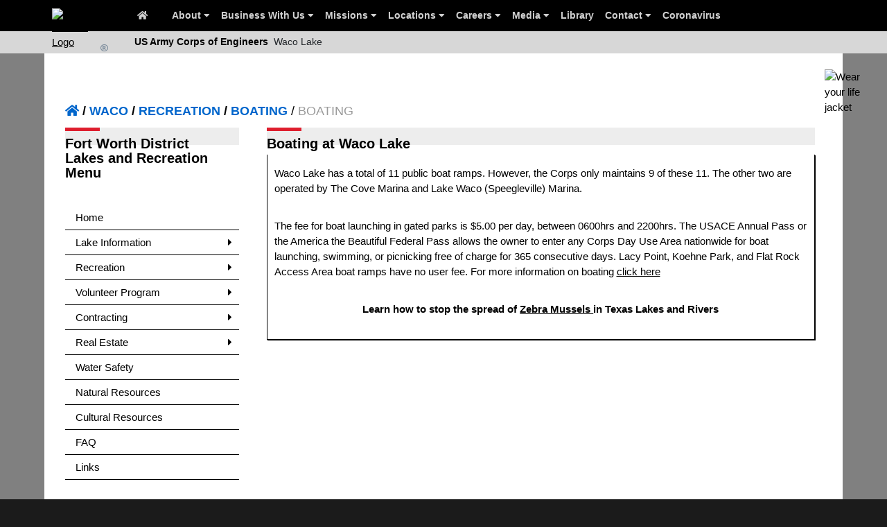

--- FILE ---
content_type: text/html
request_url: https://www.swf-wc.usace.army.mil/waco/Recreation/Boating/
body_size: 12875
content:
<!DOCTYPE html>
<html lang="en">
 <head>
  <meta content="text/html; charset=utf-8" http-equiv="Content-Type"/>
  <title>
   Boating
  </title>
  <meta content="Corps of Engineers, Fort Worth District, USACE Fort Worth, Corps, Engineer, Dam, Lake, Water Safety, Texas, Aquilla, Bardwell, Belton, Benbrook, Canyon, Grapevine, Hords Creek, Lavon, Lewisville, Navarro Mills, Proctor, Sam Rayburn, OC Fisher, Somerville, Stillhouse, Town Bluff, Waco, Whitney, Lake O the Pines, Wright Patman, Wrightpatman, Granger, Georgetown, Joe Pool, Ray Roberts, Elm Fork, Jim Chapman" name="Keywords"/>
  <meta content="U.S. Army Corps of Engineers - Boating at Waco Lake " name="Description"/>
  <meta content="USACE Fort Worth District" name="Author"/>
  <link href="/favicon.ico" rel="shortcut icon" type="image/x-icon"/>
  <meta content="width=device-width, initial-scale=1.0" name="viewport"/>
  <meta content="IE=11" http-equiv="X-UA-Compatible"/>
  <link href="/images/logos/usace.png" rel="apple-touch-icon" sizes="192x144"/>
  <link href="/images/logos/usace.png" rel="icon" sizes="192x144"/>
  <link href="/css/lakepage.css" rel="stylesheet"/>
 </head>
 <body>
  <div id="page-container">
   <!DOCTYPE html>
<html lang="en">
<link href="https://cdnjs.cloudflare.com/ajax/libs/font-awesome/5.15.3/css/all.min.css" rel="stylesheet">
<link rel="stylesheet" href="/css/afpims.header.css?_=6">
<div id="skip-link-holder"><a id="skip-link" href="#breadcrumbs">Skip to main content
        (Press Enter).</a></div>
<div id="header">
    <div id="headerFloat" class="sticky">
        <div class="main-bar">
            <div class="header-float">
                <a class="site-logo" href="https://www.swf.usace.army.mil/">
                    <img alt="USACE Logo" src="/images/logos/usace-logo-color.svg" />
                </a>
                <div class="reg"><i class="far fa-registered"></i></div>
                <div id="desktop-menu" style="height: 43px;">
                    <ul class="top-level-menu" style="margin: 0; margin-left: 115px; ">
                        <li><a href="/"><i class="fa fa-home"></i></a>
                        </li>
                        <li><a href="https://www.swf.usace.army.mil/About/">About <i class="fas fa-caret-down"></i></a>
                            <ul class="second-level-menu">
                                <li><a href="http://www.swf.usace.army.mil/About/Mission-and-Vision/">Mission and
                                        Vision</a></li>
                                <li><a href="http://www.swf.usace.army.mil/About/Lakes-and-Recreation-Information/">Lakes
                                        and Recreation Information<i class="fas fa-caret-right"></i></a>
                                    <ul class="third-level-menu">
                                        <li><a
                                                href="http://www.swf.usace.army.mil/About/Lakes-and-Recreation-Information/Master-Plan-Updates/">
                                                Master Plan Updates</a></li>
                                        <li><a
                                                href="http://www.swf.usace.army.mil/About/Lakes-and-Recreation-Information/Shoreline-Management-Plan/">
                                                Shoreline Management Plan</a></li>
                                    </ul>
                                </li>
                                <li><a href="http://www.swf.usace.army.mil/About/Leadership/">Leadership</a>
                                </li>
                                <li><a href="http://www.swf.usace.army.mil/About/History/">History </a>
                                </li>
                                <li><a href="http://www.swf.usace.army.mil/About/116th-Congressional-Boundaries/">116th
                                        Congressional Boundaries</a></li>
                                <li><a href="http://www.swf.usace.army.mil/About/Civil-and-Military-Boundaries/">Civil
                                        and Military Boundaries</a></li>
                                <li><a href="http://www.swf.usace.army.mil/About/Organization/">Organization<i
                                            class="fas fa-caret-right"></i></a>
                                    <ul class="third-level-menu">
                                        <li><a
                                                href="http://www.swf.usace.army.mil/About/Organization/Safety-and-Occupational-Health/">
                                                Safety and Occupational Health</a></li>
                                        <li><a href="http://www.swf.usace.army.mil/About/Organization/PPMD/">
                                                PPMD</a></li>
                                        <li><a
                                                href="http://www.swf.usace.army.mil/About/Organization/Engineering-and-Construction/">
                                                Engineering and Construction</a></li>
                                    </ul>
                                </li>

                            </ul>
                        </li>
                        <li><a href="http://www.swf.usace.army.mil/Business-With-Us/Office-of-Small-Business-Programs/">Business
                                With Us <i class="fas fa-caret-down"></i></a>
                            <ul class="second-level-menu">
                                <li><a
                                        href="http://www.swf.usace.army.mil/Business-With-Us/Contracting/">Contracting</a>
                                </li>
                                <li><a
                                        href="http://www.swf.usace.army.mil/Business-With-Us/Office-of-Small-Business-Programs/">Office
                                        of Small Business Programs</a></li>
                                <li><a
                                        href="http://www.swf.usace.army.mil/Business-With-Us/Construction-Quality-Management-Training/">Construction
                                        Quality Management Training</a></li>
                            </ul>
                        </li>
                        <li><a href="http://www.swf.usace.army.mil/Missions/">
                                Missions <i class="fas fa-caret-down"></i></a>
                            <ul class="second-level-menu">
                                <li><a href="http://www.swf.usace.army.mil/Missions/Civil-Works/">Civil Works <i
                                            class="fas fa-caret-right"></i></a>
                                    <ul class="third-level-menu">
                                        <li><a href="http://www.swf.usace.army.mil/Missions/Civil-Works/Aquilla/">
                                                Aquilla</a></li>
                                        <li><a
                                                href="http://www.swf.usace.army.mil/Missions/Civil-Works/Continuing-Authorities-Program/">Continuing
                                                Authorities Program</a></li>
                                        <li><a
                                                href="http://www.swf.usace.army.mil/Missions/Civil-Works/Dallas-Floodway/">Dallas
                                                Floodway</a></li>
                                        <li><a
                                                href="http://www.swf.usace.army.mil/Missions/Civil-Works/Dallas-Floodway-Extension/">Dallas
                                                Floodway Extension</a></li>
                                        <li><a href="http://www.swf.usace.army.mil/Missions/Civil-Works/Mitchell-Lake/">Mitchell
                                                Lake</a></li>
                                        <li><a href="http://www.swf.usace.army.mil/Missions/Civil-Works/PPA/">PPA</a>
                                        </li>
                                        <li><a
                                                href="http://www.swf.usace.army.mil/Missions/Civil-Works/San-Antonio-Mission-Reach-Project/">San
                                                Antonio Mission Reach Project</a></li>
                                        <li><a
                                                href="http://www.swf.usace.army.mil/Missions/Civil-Works/Trinity-River-Central-City/">Trinity
                                                River Central City</a></li>
                                        <li><a
                                                href="http://www.swf.usace.army.mil/Missions/Civil-Works/Veterans-Affairs/">Veterans
                                                Affairs</a></li>
                                        <li><a
                                                href="http://www.swf.usace.army.mil/Missions/Civil-Works/Westside-Creeks/">Westside
                                                Creeks</a></li>
                                        <li><a
                                                href="http://www.swf.usace.army.mil/Missions/Civil-Works/Wharton/">Wharton</a>
                                        </li>
                                        <li><a href="http://www.swf.usace.army.mil/Missions/Civil-Works/Wright-Patman/">Wright
                                                Patman</a></li>
                                    </ul>
                                </li>
                                <li><a href="http://www.swf.usace.army.mil/Missions/Emergency-Management/">Emergency
                                        Management</a>
                                </li>
                                <li><a href="http://www.swf.usace.army.mil/Missions/Energy-Sustainment/">Energy
                                        Sustainment</a>
                                </li>
                                <li><a href="http://www.swf.usace.army.mil/Missions/Military-Programs/">Military
                                        Programs</a>
                                </li>
                                <li><a href="http://www.swf.usace.army.mil/Missions/Regulatory/">Regulatory <i
                                            class="fas fa-caret-right"></i></a>
                                    <ul class="third-level-menu">
                                        <li><a href="http://www.swf.usace.army.mil/Missions/Regulatory/Permitting/">
                                                Permitting</a></li>
                                    </ul>
                                </li>
                                <li><a href="http://www.swf.usace.army.mil/Missions/Antiterrorism-Community-Awareness/">Antiterrorism
                                        Community Awareness<i class="fas fa-caret-right"></i></a>
                                    <ul class="third-level-menu">
                                        <li><a
                                                href="http://www.swf.usace.army.mil/Missions/Antiterrorism-Community-Awareness/AT-OPSEC-for-Contractors/">
                                                AT/OPSEC for Contractors</a></li>
                                    </ul>
                                </li>
                                <li><a href="http://www.swf.usace.army.mil/Missions/Environmental/">Environmental
                                        Community Awareness<i class="fas fa-caret-right"></i></a>
                                    <ul class="third-level-menu">
                                        <li><a
                                                href="http://www.swf.usace.army.mil/Missions/Environmental/Formerly-Used-Defense-Sites/">
                                                Formerly Used Defense Sites</a></li>
                                        <li><a
                                                href="http://www.swf.usace.army.mil/Missions/Environmental/Invasive-Species-Management/">
                                                Invasive Species Management</a></li>
                                        <li><a
                                                href="http://www.swf.usace.army.mil/Missions/Environmental/Support-for-Others/">
                                                Support for Others</a></li>
                                    </ul>
                                </li>
                                <li><a href="http://www.swf.usace.army.mil/Missions/Section-408/">Section 408
                                        <i class="fas fa-caret-right"></i></a>
                            </ul>
                        </li>
                        <li><a href="https://www.swf.usace.army.mil/Locations/">
                                Locations <i class="fas fa-caret-down"></i></a>
                            <ul class="second-level-menu">
                                <li><a href="http://www.usace.army.mil/Locations.aspx">USACE Locations
                                    </a></li>
                            </ul>
                        </li>
                        <li><a href="http://www.swf.usace.army.mil/Careers/">
                                Careers <i class="fas fa-caret-down"></i></a>
                            <ul class="second-level-menu">
                                <li><a href="http://www.swf.usace.army.mil/Careers/Benefits/">Benefits
                                    </a></li>
                                <li><a href="http://www.swf.usace.army.mil/Careers/Career-Fields/">Career Fields
                                    </a></li>
                                <li><a
                                        href="https://www.opm.gov/policy-data-oversight/hiring-information/students-recent-graduates/#url=Overview">Student
                                        Opportunities
                                    </a></li>
                                <li><a href="http://www.swf.usace.army.mil/Careers/Who-We-Are/">Who We Are
                                    </a></li>
                            </ul>
                        </li>
                        <li><a href="http://www.swf.usace.army.mil/Media/">
                                Media <i class="fas fa-caret-down"></i></a>
                            <ul class="second-level-menu">
                                <li><a href="http://www.swf.usace.army.mil/Media/News-Stories/">News Stories</a></li>
                                <li><a href="http://www.swf.usace.army.mil/Media/News-Releases/">News Releases</a></li>
                                <li><a href="http://www.swf.usace.army.mil/Media/Fact-Sheets/">Fact Sheets</a></li>
                                <li><a href="http://www.swf.usace.army.mil/Media/Videos/">Videos</a></li>
                                <li><a href="http://www.swf.usace.army.mil/Media/Images/">Images</a></li>
                                <li><a href="http://www.swf.usace.army.mil/Media/Public-Notices/">Public Notices</a>
                                </li>
                                <li><a href="http://www.swd.usace.army.mil/Media/PacesetterMagazine.aspx">Pacesetter
                                        Magazine</a></li>
                            </ul>
                        </li>
                        <li><a href="http://www.swf.usace.army.mil/Library/">
                                Library </a>
                        </li>
                        <li><a href="http://www.swf.usace.army.mil/Contact/">
                                Contact <i class="fas fa-caret-down"></i></a>
                            <ul class="second-level-menu">
                                <li><a href="http://www.usace.army.mil/Contact/OfficeLocator.aspx">USACE Office
                                        Locator</a></li>
                            </ul>
                        </li>
                        <li><a href="http://www.swf.usace.army.mil/Coronavirus/">
                                Coronavirus </a>
                        </li>
                    </ul>
                </div>
                <span class="burger-bar" id="burgerBtn" onclick="openNav()"><i class="fas fa-bars"></i></span>
            </div>
            <div id="mobileNav" class="overlay">
                <!-- <a href="javascript:void(0)" class="closebtn" onclick="closeNav()"><i class="fas fa-times"></i></a> -->
                <div id="mobileNavContent" class="overlay-content">
                    <div class="home">
                        <a href="/"><i class="fa fa-home"></i><i
                                style="margin-left: 15px; font-size: 1.5em;">Home</i></a>
                        <a href="javascript:void(0)" alt="Close mobile menu" title="Close Mobile Menu" class="closebtn"
                            style="position: inherit; margin: auto; margin-right: 5px;" onclick="closeNav()"><i
                                class="fas fa-times"></i></a>
                    </div>
                    <hr />
                    <div title="Click to Expand" class="collapsible-mobile">
                        About
                    </div>
                    <div class="content-mobile content-hide">
                        <a href="http://www.swf.usace.army.mil/About/Mission-and-Vision/">Mission and Vision</a>
                        <a href="http://www.swf.usace.army.mil/About/Lakes-and-Recreation-Information/">Lakes &
                            Recreation Info</a>
                        <a href="http://www.swf.usace.army.mil/About/Leadership/">Leadership</a>
                        <a href="http://www.swf.usace.army.mil/About/History/">History </a>
                        <a href="http://www.swf.usace.army.mil/About/116th-Congressional-Boundaries/">116th
                            Congressional Boundaries</a>
                        <a href="http://www.swf.usace.army.mil/About/Civil-and-Military-Boundaries/">Civil
                            and Military Boundaries</a>
                        <a href="http://www.swf.usace.army.mil/About/Organization/">Organization</a>

                    </div>
                    <div title="Click to Expand" class="collapsible-mobile">
                        Business With Us
                    </div>
                    <div class="content-mobile content-hide">

                        <a href="http://www.swf.usace.army.mil/Business-With-Us/Contracting/">Contracting</a>
                        <a href="http://www.swf.usace.army.mil/Business-With-Us/Office-of-Small-Business-Programs/">Office
                            of Small Business Programs</a></li>
                        <a
                            href="http://www.swf.usace.army.mil/Business-With-Us/Construction-Quality-Management-Training/">Construction
                            Quality Management Training</a></li>
                    </div>
                    <div title="Click to Expand" class="collapsible-mobile">
                        Missions
                    </div>
                    <div class="content-mobile content-hide">
                        <a href="http://www.swf.usace.army.mil/Missions/Civil-Works/">Civil Works</a>
                        <a href="http://www.swf.usace.army.mil/Missions/Emergency-Management/">Emergency
                            Management</a>
                        <a href="http://www.swf.usace.army.mil/Missions/Energy-Sustainment/">Energy
                            Sustainment</a>
                        <a href="http://www.swf.usace.army.mil/Missions/Military-Programs/">Military
                            Programs</a>
                        <a href="http://www.swf.usace.army.mil/Missions/Regulatory/">Regulatory </a>
                        <a href="http://www.swf.usace.army.mil/Missions/Antiterrorism-Community-Awareness/">Antiterrorism
                            Community Awareness</a>
                        <a href="http://www.swf.usace.army.mil/Missions/Environmental/">Environmental
                            Community Awareness</a>
                        <a href="http://www.swf.usace.army.mil/Missions/Section-408/">Section 408
                        </a>

                    </div>
                    <div title="Click to Expand" class="collapsible-mobile">
                        Locations
                    </div>
                    <div class="content-mobile content-hide">
                        <a href="http://www.usace.army.mil/Locations.aspx">USACE Locations
                        </a>

                    </div>
                    <div title="Click to Expand" class="collapsible-mobile">
                        Careers
                    </div>
                    <div class="content-mobile content-hide">
                        <a href="http://www.swf.usace.army.mil/Careers/Benefits/">Benefits
                        </a>
                        <a href="http://www.swf.usace.army.mil/Careers/Career-Fields/">Career Fields
                        </a>
                        <a
                            href="https://www.opm.gov/policy-data-oversight/hiring-information/students-recent-graduates/#url=Overview">Student
                            Opportunities
                        </a>
                        <a href="http://www.swf.usace.army.mil/Careers/Who-We-Are/">Who We Are
                        </a>
                    </div>
                    <div title="Click to Expand" class="collapsible-mobile">
                        Media
                    </div>
                    <div class="content-mobile content-hide">
                        <a href="http://www.swf.usace.army.mil/Media/News-Stories/">News Stories</a>
                        <a href="http://www.swf.usace.army.mil/Media/News-Releases/">News Releases</a>
                        <a href="http://www.swf.usace.army.mil/Media/Fact-Sheets/">Fact Sheets</a>
                        <a href="http://www.swf.usace.army.mil/Media/Videos/">Videos</a>
                        <a href="http://www.swf.usace.army.mil/Media/Images/">Images</a>
                        <a href="http://www.swf.usace.army.mil/Media/Public-Notices/">Public Notices</a>

                        <a href="http://www.swd.usace.army.mil/Media/PacesetterMagazine.aspx">Pacesetter
                            Magazine</a>
                    </div>
                    <div title="Click to Expand" class="collapsible-mobile">
                        Other Links
                    </div>
                    <div class="content-mobile content-hide">
                        <a href="http://www.swf.usace.army.mil/Library/">
                            Library </a>
                        <a href="http://www.swf.usace.army.mil/Contact/">
                            Contact</a>
                        <a href="http://www.swf.usace.army.mil/Coronavirus/">
                            Coronavirus </a>
                    </div>
                </div>
            </div>
        </div>

        <div class="site-title">
            <div class="header-float">
                <div class="sub-header">
                    <div class="site-name">US Army Corps of Engineers</div>
                    <div class="site-area" data-lake="header-sub">
                    </div>
                </div>
            </div>
        </div>
    </div>
</div>
<script>
    function setSubHeader() {
        let loc = window.location.pathname;
        let dirs = loc.substring(0, loc.lastIndexOf('/')).split("/")
        let sub_header_text = document.title
        let title_map = {
            "aquilla": "Aquilla Lake",
            "bardwell": "Bardwell Lake",
            'belton': "Belton Lake",
            'benbrook': "Benbrook Lake",
            'canyon': "Canyon Lake",
            'cooper': "Jim Chapman Lake / Cooper Dam",
            'georgetown': "Georgetown Lake",
            'granger': "Granger Lake",
            'grapevine': "Grapevine Lake",
            'hords': "Hords Creek Lake",
            'joepool': "Joe Pool Lake",
            'lakeopines': "Lake O' The Pines Lake",
            'lavon': "Lavon Lake",
            "lewisville": "Lewisville Lake",
            "navarro": "Navarro Mills Lake",
            "proctor": "Proctor Lake",
            "rayroberts": "Ray Roberts Lake",
            "samray": "Sam Rayburn Lake",
            "somerville": "Somerville Lake",
            "stillhouse": "Stillhouse Lake",
            "townbluff": "Town Bluff Dam / B.A. Steinhagen Lake",
            "waco": "Waco Lake",
            "whitney": "Whitney Lake",
            "wrightpatman": "Wright Patman Lake"
        }
        console.log(Object.keys(title_map).length)
        // If the lake/project does not exist above, leave the sub header text blank
        sub_header_text = title_map[dirs[1]] ? title_map[dirs[1]] : ""
        // Setup the header subheading based on the current page title
        document.querySelector('[data-lake="header-sub"]').innerText = title_map[dirs[1]]
    }
    setSubHeader()
</script>
<!-- <script defer>
        // If a jump target does not exist, set the first item of the sidebar (if it exists) to the jump target
            if (!document.querySelector("skip-target")) {
                let menu_item_0 = document.querySelector('.sidebar-container')
                if (menu_item_0) menu_item_0.id = "skip-target"
            }

    </script> -->
<script>
    // window.addEventListener("scroll", function (event) { stickyHeader(); })
    // function stickyHeader() {
    //     var header = document.getElementById("headerFloat");
    //     var sticky = header.offsetTop;
    //     if (window.pageYOffset > sticky) {
    //         header.classList.add("sticky");
    //     } else {
    //         header.classList.remove("sticky");
    //     }
    // }
    var coll_mob = document.getElementsByClassName("collapsible-mobile");
    for (let col_m_idx = 0; col_m_idx < coll_mob.length; col_m_idx++) {
        coll_mob[col_m_idx].addEventListener("click", function () {
            if (this.classList.contains("active")) {
                this.classList.remove("active");
                this.nextElementSibling.classList.add("content-hide")
            } else {
                this.classList.add("active")
                this.nextElementSibling.classList.remove("content-hide")
            }
        });
    }

    // Mobile Burger Bar
    function openNav() {
        var mobileNav = document.getElementById("mobileNav");
        mobileNav.style.width = "100%";
        mobileNav.style.height = "100%";
        var child = document.getElementById("mobileNavContent");
        mobileNav.style.right = child.clientWidth - child.offsetWidth + "px";
        var open = document.getElementById("burgerBtn");
        open.style.display = "none";
        var child = document.getElementById("overlay-content");
    }

    function closeNav() {
        var myNav = document.getElementById("mobileNav");
        myNav.style.width = "0%";
        myNav.style.height = "0%";
        var open = document.getElementById("burgerBtn");
        open.style.display = "unset";
        // var open = document.getElementById("burgerBtn");
        // open.style.display = "inline-block";
    }
</script>
<script defer>
    // Setup the page's collapses
    let coll_legend = document.getElementsByClassName("collapsible-legend");
    for (var i = 0; i < coll_legend.length; i++) {
        coll_legend[i].addEventListener("click", function () {
            this.classList.toggle("active");
            let content = this.nextElementSibling;
            let arrow = document.getElementById("arrow");
            if (content.style.display === "block") {
                content.style.display = "none";
                arrow.className = "sub-arrow-down";
            } else {
                content.style.display = "block";
                arrow.className = "sub-arrow-up";
            }
        });
    }
</script>

</html>
   <div class="page-wrap">
    <div class="container-fluid">
     <!DOCTYPE html>
<html>
    <link rel="stylesheet" href="/css/breadcrumbs.css">
<div id="breadcrumbs">
</div>
<script>
    function buildBreadcrumbs(url) {
        let breadcrumbs = document.getElementById("breadcrumbs")
        // Let the dev know they have not included the
        if (!breadcrumbs) {
            console.error("Cannot find id=\"breadcrumbs\", you must add <div id=\"breadcrumbs\"></div> to the document before importing the breadcrumbs script")
            return
        }
        // Default the location to the current URL
        var loc = window.location.pathname;
        // Override the location, check if the user included the domain/protocol
        if (url && !url.includes("://")) loc = url
        // Otherwise assume just a path was given
        else if (url) loc = url.split("/").splice(3).join("/")
        // Break the path into respective directories
        var dirs = loc.substring(0, loc.lastIndexOf('/')).split("/")
        let _url = "/"
        
        // No crumbs on the home page, make a home btn for every other page
        breadcrumbs.innerHTML = ""
        console.log(dirs, dirs.length)
        if (!dirs[0] && dirs.length == 1) return
        let home_crumb = '<a href="/" class="breadcrumb-link"><i class="fa fa-home"></i></a>'
        let bc_str = home_crumb
        breadcrumbs.innerHTML = home_crumb
        // Build URLs for each crumb and add to the DOM
        let skip_root = false
        if (dirs.length == 2) skip_root = true
        for (let d = 0; d < dirs.length; d++) {
            if (d==1 && skip_root) continue
            if (!dirs[d]) continue
            let crumb = dirs[d].toUpperCase()
            if (d < dirs.length) {
                _url += dirs[d] + "/"
                // Make links for the breadcrumbs
                home_crumb += `<a href=${_url} class="breadcrumb-link">${crumb.replace("%20", " ")}</a>`
            }
        }
         // The final crumb is the current page, no link
        home_crumb += `<span class="breadcrumb-current">${document.title.toUpperCase()}</span>`
        breadcrumbs.innerHTML = home_crumb
    }
    // or run - to use current URL on page
    buildBreadcrumbs()
</script>
</html>
     <div class="page-content">
      <!DOCTYPE html>
<html lang="en">
    <link rel="stylesheet" href="/css/afpims.sidebar.css?_=2">
    <body>
        <div id="leftPane" class="col-md-3 backend-cp-fixed">
            <div class="box-usace">
                <h2 class="box-header-striped">
                    <span class="title">Fort Worth District<br>Lakes and Recreation Menu</span>
                    <span class="rss"></span>
                </h2>
                <div id="ContentPane" class="box-content">
                    <div>
                        <div>
                            <div class="ac-jump-menu-wrapper ac-hide ac-show-mobile-only">
                                <div class="ac-jump-menu-success alert alert-success">
                                    <i class="fas fa-spinner fa-spin"></i>Redirecting...
                                </div>
                                <select class="ac-jump-menu" id="mobilejumpmenu">
                                    <option data-new-window="False" value="">Select...</option>
                                    <option data-new-window="False" value="/waco" class="ac-main-menu">
                                        Home</option>
                                    <option data-new-window="False" value="/waco/Information/" class="ac-main-menu">
                                        Lake Information</option>
                                    <option data-new-window="False" value="/waco/Information/Parkclose.shtml"
                                        class="ac-sbm1">
                                        - Park Closures</option>
                                    <option data-new-window="False" value="/waco/Information/History.shtml"
                                        class="ac-sbm1">
                                        - History</option>
                                    <option data-new-window="False" value="/waco/Information/Maps.shtml"
                                        class="ac-sbm1">
                                        - Maps</option>
                                    <option data-new-window="False" value="/waco/Information/Directions.shtml"
                                        class="ac-sbm1">
                                        - Directions</option>

                                    <option data-new-window="False" value="/waco/Recreation/" class="ac-main-menu">
                                        Recreation</option>
                                    <option data-new-window="False" value="/waco/Recreation/Parks" class="ac-sbm1">
                                        - Parks</option>
                                    <option data-new-window="False" value="/waco/Recreation/Parks/Corpsparks.shtml"
                                        class="ac-sbm2">
                                        -- Corps of Engineers Parks</option>
                                    <option data-new-window="False" value="/waco/Recreation/Parks/Leaseparks.shtml"
                                        class="ac-sbm2">
                                        -- Leased Parks</option>

                                    <option data-new-window="False" value="/waco/Recreation/Camping" class="ac-sbm1">
                                        - Camping</option>
                                    <option data-new-window="False" value="/waco/Recreation/Camping/Groupcamp.shtml"
                                        class="ac-sbm2">
                                        -- Group Camping Areas</option>
                                    <option data-new-window="False" value="/waco/Recreation/Camping/Devareas.shtml"
                                        class="ac-sbm2">
                                        -- Developed Areas</option>
                                    <option data-new-window="False" value="/waco/Recreation/Camping/Undevareas.shtml"
                                        class="ac-sbm2">
                                        -- Undeveloped Areas</option>

                                    <option data-new-window="False" value="/waco/Recreation/Trails" class="ac-sbm1">
                                        - Trails</option>
                                    <option data-new-window="False" value="/waco/Recreation/Trails/Bike.shtml" class="ac-sbm2">
                                        - Bike</option>
                                    <option data-new-window="False" value="/waco/Recreation/Trails/Hike.shtml" class="ac-sbm2">
                                        - Hike</option>
                                    <option data-new-window="False" value="/waco/Recreation/Trails/Horse.shtml" class="ac-sbm2">
                                        - Horse</option>
                                    <option data-new-window="False" value="/waco/Recreation/Boating" class="ac-sbm1">
                                        - Boating</option>
                                    <option data-new-window="False" value="/waco/Recreation/Boating/Marinas.shtml"
                                        class="ac-sbm2">
                                        -- Marinas</option>
                                    <option data-new-window="False" value="/waco/Recreation/Boating/Boatramps.shtml"
                                        class="ac-sbm2">
                                        -- Boat Ramps</option>

                                    <option data-new-window="False" value="/waco/Recreation/Hunting.shtml"
                                        class="ac-sbm1">
                                        - Hunting</option>
                                    <option data-new-window="False" value="/waco/Recreation/Fishing.shtml"
                                        class="ac-sbm1">
                                        - Fishing</option>
                                    <option data-new-window="False" value="/waco/Recreation/Swimming.shtml"
                                        class="ac-sbm1">
                                        - Swimming</option>
                                    <option data-new-window="False" value="/waco/Recreation/Groupareas.shtml"
                                        class="ac-sbm1">
                                        - Group Areas</option>
                                    <option data-new-window="False" value="/waco/Recreation/Title36.shtml/"
                                        class="ac-sbm1">
                                        - Rules and Regulations</option>
                                    <option data-new-window="False" value="/waco/Recreation/Military.shtml"
                                        class="ac-sbm1">
                                        - Service to the Military</option>
                                    <option data-new-window="False" value="/waco/Recreation/Passes.shtml"
                                        class="ac-sbm1">
                                        - Discount Passes</option>
                                    <option data-new-window="False" value="/waco/Recreation/Fees.shtml"
                                        class="ac-sbm1">
                                        - Fees</option>

                                    <option data-new-window="False" value="/waco/Volunteer/" class="ac-main-menu">
                                        Volunteer Program</option>
                                    <option data-new-window="False" value="/waco/Volunteer/volnews.shtml"
                                        class="ac-sbm1">
                                        - Volunteer News</option>
                                    <option data-new-window="False" value="/waco/Volunteer/volops.shtml"
                                        class="ac-sbm1">
                                        - Volunteer Opportunities</option>
                                    <option data-new-window="False" value="/waco/Volunteer/volapp.shtml"
                                        class="ac-sbm1">
                                        - Volunteer Application</option>

                                    <option data-new-window="False" value="/waco/Contracting/" class="ac-main-menu">
                                        Contracting</option>
                                    <option data-new-window="False" value="/waco/Contracting/Gateattendant.shtml"
                                        class="ac-sbm1">
                                        - Gate Attendants</option>

                                    <option data-new-window="False" value="/waco/Realestate/" class="ac-main-menu">
                                        Real Estate</option>
                                    <option data-new-window="False" value="/waco/Realestate/Adjland.shtml"
                                        class="ac-sbm1">
                                        - Adjacent Land Owners</option>
                                    <option data-new-window="False" value="/waco/Realestate/Feeland/"
                                        class="ac-sbm1">
                                        - Government Owned Land</option>
                                    <option data-new-window="False" value="/waco/Realestate/Feeland/Oilgas.shtml"
                                        class="ac-sbm1">
                                        - Oil and Gas Leases</option>
                                    <option data-new-window="False" value="/waco/Realestate/Feeland/Grazing.shtml"
                                        class="ac-sbm1">
                                        - Hay and Grazing Leases</option>

                                    <option data-new-window="False" value="/waco/Watersafety.shtml"
                                        class="ac-main-menu">
                                        Water Safety</option>
                                    <option data-new-window="False" value="/waco/Natresources.shtml"
                                        class="ac-main-menu">
                                        Natural Resources</option>
                                    <!-- <option data-new-window="False" value="/waco/Invspecies.shtml" -->
                                        <!-- class="ac-main-menu"> -->
                                        <!-- Invasive Species</option> -->
                                    <option data-new-window="False" value="/waco/Cultural.shtml" class="ac-main-menu">
                                        Cultural Resources</option>
                                    <option data-new-window="False" value="/waco/faq.shtml" class="ac-main-menu">
                                        FAQ</option>
                                    <option data-new-window="False" value="/waco/Links.shtml" class="ac-main-menu">
                                        Links</option>
                                </select>
                            </div>
                            <div class="sidebar-container ac-hide ac-hide-mobile-only">
                                <ul class="sb-main-menu">
                                    <li><a href="/waco/">Home</a>
                                    </li>
                                    <li><a href="/waco/Information/" tabindex="0">Lake Information <i
                                                class="fas fa-caret-right"></i></a>
                                        <ul class="sb-sub-menu">
                                            <li><a href="/waco/Information/Parkclose.shtml" tabindex="0">Park
                                                    Closures</a></li>
                                            <li><a href="/waco/Information/History.shtml" tabindex="0">History</a></li>
                                            <li><a href="/waco/Information/Maps.shtml" tabindex="0">Maps</a></li>
                                            <li><a href="/waco/Information/Directions.shtml"
                                                    tabindex="0">Directions</a></li>

                                        </ul>
                                    </li>
                                    <li><a href="/waco/Recreation/" tabindex="0">Recreation <i
                                                class="fas fa-caret-right"></i></a>
                                        <ul class="sb-sub-menu">
                                            <li><a href="/waco/Recreation/Parks" tabindex="0">Parks <i
                                                        class="fas fa-caret-right"></i></a>
                                                <ul class="sb-sub-menu">
                                                    <li><a href="/waco/Recreation/Parks/Corpsparks.shtml">Corps of
                                                            Engineers Parks</a></li>
                                                    <li><a href="/waco/Recreation/Parks/Leaseparks.shtml">Leased
                                                            Parks</a></li>
                                                </ul>
                                            </li>
                                            <li><a href="/waco/Recreation/Camping" tabindex="0">Camping <i
                                                        class="fas fa-caret-right"></i></a>
                                                <ul class="sb-sub-menu">
                                                    <li><a href="/waco/Recreation/Camping/Groupcamp.shtml">Group
                                                            Camping Areas</a></li>
                                                    <li><a href="/waco/Recreation/Camping/Devareas.shtml">Developed
                                                            Areas</a></li>
                                                    <li><a href="/waco/Recreation/Camping/Undevareas.shtml">Undeveloped
                                                            Areas</a></li>
                                                </ul>
                                            </li>
                                            <li><a href="/waco/Recreation/Trails" tabindex="0">Trails<i
                                                        class="fas fa-caret-right"></i></a>
                                                <ul class="sb-sub-menu">
                                                  <li><a href="/waco/Recreation/Trails/Bike.shtml">Bike</a></li>  
                                                  <li><a href="/waco/Recreation/Trails/Hike.shtml">Hike</a></li>
                                                  <li><a href="/waco/Recreation/Trails/Horse.shtml">Horse</a></li>  
                                                </ul>
                                            </li>

                                            <li><a href="/waco/Recreation/Boating" tabindex="0">Boating <i
                                                        class="fas fa-caret-right"></i></a>
                                                <ul class="sb-sub-menu">
                                                    <li><a href="/waco/Recreation/Boating/Marinas.shtml">Marinas</a>
                                                    </li>
                                                    <li><a href="/waco/Recreation/Boating/Boatramps.shtml">Boat
                                                            Ramps</a></li>
                                                </ul>
                                            </li>
                                            <li><a href="/waco/Recreation/Hunting.shtml" tabindex="0">Hunting</a></li>
                                            <li><a href="/waco/Recreation/Fishing.shtml" tabindex="0">Fishing</a></li>
                                            <li><a href="/waco/Recreation/Swimming.shtml" tabindex="0">Swimming</a>
                                            </li>
                                            <li><a href="/waco/Recreation/Groupareas.shtml" tabindex="0">Group
                                                    Areas</a></li>
                                            <li><a href="/waco/Recreation/Title36.shtml" tabindex="0">Rules
                                                    and Regulations</a></li>
                                            <li><a href="/waco/Recreation/Military.shtml" tabindex="0">Service to the
                                                    Military</a></li>
                                            <li><a href="/waco/Recreation/Passes.shtml" tabindex="0">Discount
                                                    Passes</a></li>
                                            <li><a href="/waco/Recreation/Fees.shtml" tabindex="0">Fees</a></li>
                                        </ul>
                                    </li>
                                    <li><a href="/waco/Volunteer/" tabindex="0">Volunteer Program <i
                                                class="fas fa-caret-right"></i></a>
                                        <ul class="sb-sub-menu">
                                            <li><a href="/waco/Volunteer/volnews.shtml" tabindex="0">Volunteer News</a>
                                            </li>
                                            <li><a href="/waco/Volunteer/volops.shtml" tabindex="0">Volunteer
                                                    Opportunities</a>
                                            </li>
                                            <li><a href="/waco/Volunteer/volapp.shtml" tabindex="0">Volunteer
                                                    Application</a>
                                            </li>
                                        </ul>
                                    </li>
                                    <li><a href="/waco/Contracting/" tabindex="0">Contracting <i
                                                class="fas fa-caret-right"></i></a>
                                        <ul class="sb-sub-menu">
                                            <li><a href="/waco/Contracting/Gateattendant.shtml" tabindex="0">Gate
                                                    Attendants</a></li>
                                        </ul>
                                    </li>
                                    <li><a href="/waco/Realestate/" tabindex="0">Real Estate <i
                                                class="fas fa-caret-right"></i></a>
                                        <ul class="sb-sub-menu">
                                            <li><a href="/waco/Realestate/Adjland.shtml" tabindex="0">Adjacent Land
                                                    Owners</a>
                                            </li>
                                            <li><a href="/waco/Realestate/Feeland/" tabindex="0">Government Owned
                                                    Land <i class="fas fa-caret-right"></i></a>
                                                <ul class="sb-sub-menu">
                                                    <li><a href="/waco/Realestate/Feeland/Oilgas.shtml">Oil and Gas
                                                            Leases</a></li>
                                                    <li><a href="/waco/Realestate/Feeland/Grazing.shtml">Hay and
                                                            Grazing Leases</a></li>
                                                </ul>
                                            </li>
                                        </ul>
                                    </li>
                                    <li><a href="/waco/Watersafety.shtml">Water Safety</a>
                                    </li>
                                    <li><a href="/waco/Natresources.shtml">Natural Resources</a>
                                    </li>
                                    <!-- <li><a href="/waco/Invspecies.shtml">Invasive Species</a> -->
                                    <!-- </li> -->
                                    <li><a href="/waco/Cultural.shtml">Cultural Resources</a>
                                    </li>
                                    <li><a href="/waco/faq.shtml">FAQ</a>
                                    </li>
                                    <li><a href="/waco/Links.shtml">Links</a>
                                    </li>
                                </ul>
                            </div>
                        </div>
                    </div>
                </div>
            </div>
        </div>
        <script defer="">
            const mobilejumpmenu = document.getElementById("mobilejumpmenu")
            mobilejumpmenu.addEventListener("change", function () {
                let url = this.value
                window.location = url
            })
        </script>
    </body>

</html>
      <div class="col-md backend-cp-collapsible" id="topPane">
       <div class="box-top-container">
        <div class="text-padding box-container-item">
         <div class="box-usace">
          <h2 class="box-header-striped">
           <span class="title">
            Boating at Waco Lake
           </span>
          </h2>
          <div class="box-content box-content-border">
           <div class="text-padding">
            <p>
             Waco Lake has a total of 11 public boat ramps. However, the Corps only maintains 9 of these 11. The other two are operated 
			by The Cove Marina and Lake Waco (Speegleville) Marina.
            </p>
            <p>
             The fee for boat launching in gated parks is $5.00 per day, between  0600hrs and 2200hrs. The USACE Annual Pass or the 
			America the Beautiful Federal Pass allows the owner to enter any Corps Day Use Area nationwide for boat launching, swimming, 
			or picnicking free of charge for 365 consecutive days. Lacy Point, Koehne Park, and Flat Rock Access Area boat ramps have no 
			user fee. For more information on boating
             <a href="Boatramps.shtml">
              click here
             </a>
            </p>
            <p align="center">
             <strong>
              Learn how to stop the spread of
              <a href="../../pdf/ZaptheZebra2011.pdf" target="_blank">
               Zebra Mussels
              </a>
              in Texas Lakes and Rivers
             </strong>
            </p>
           </div>
          </div>
         </div>
         <img alt="Wear your life jacket" class="life-jacket" id="modernth" src="/images/logos/modernthx240.png" title="Wear your life jacket"/>
        </div>
       </div>
      </div>
     </div>
     <button id="returnTop" title="Return to Top of Page">
      Top
     </button>
    </div>
   </div>
  </div>
 </body>
 <!DOCTYPE html>
<html lang="en">
    <body>
        <style>
            html,
            body {
                background-color: #1b1b1b;
                height: 100%;
                margin: 0;
            }

            #page-container {
                min-height: 100%;
                background-color: grey;
                position: relative;
            }

            #footer {
                position: relative;
                background-color: #1b1b1b;
                border-top: 0px solild #666;
                color: #ccc;
                font-size: 14px;
                bottom: 0;
                left: 0;
                padding-bottom: 128px;
            }

            .center {
                position: relative;
                background-color: #333;
            }

            #footer-content {
                display: flex;
                flex-flow: row wrap;
                justify-content: space-around;
                padding-bottom: 15px;
                padding-top: 32px;
                max-width: 1152px;
                margin: 0 auto;
            }

            .footer-title {
                color: #999;
                font-size: 16px;
                font-weight: 700;
                margin-bottom: 8px;
                font-family: Open Sans, Arial, Helvetica, sans-serif !important;
            }

            #footer p {
                font-family: Arial, Helvetica, sans-serif;
                margin-bottom: 32px;
            }

            #footer-bar {
                width: 100%;
                height: 128px;
                background-color: #1b1b1b;
            }

            #essayons {
                position: absolute;
                left: 50%;
                bottom: 50px;
                transform: translateX(-50%);
                width: 112px;
                z-index: 1;
            }

            .flex-column {
                padding-left: 25px;
            }

            .col-0,
            .col-1,
            .col-2 {
                display: flex;
                flex-flow: column wrap;
            }

            .col-0 {
                max-width: 50%;
            }

            .flex-row {
                display: flex;
                flex-flow: row wrap;
            }

            .social-icons>div {
                display: inline-block;
                margin-right: 18px;
                margin-bottom: 18px;
            }

            .social-icons {
                font-size: 16pt;
                line-height: 36px;
                margin-left: 10px;
            }

            .social-icon {
                color: white;
                text-decoration: none;
            }

            /* .social-icon:hover {
                font-size: 18pt;
            } */

            .f-link {
                color: white;
                text-decoration: none;
            }

            .f-link>div {
                padding-bottom: 5px;
            }

            .f-link:hover {
                text-decoration: underline;
                /* font-size: 15px; */
            }

            @media (max-width: 992px) {
                #footer-content {
                    margin: 0;
                }

                #footer {
                    margin-top: 0;
                }

                .page-wrap {
                    padding-bottom: 25px;
                }

                .col-0 {
                    max-width: 90%;
                }

                .center {
                    padding-bottom: 35px;
                }
            }
        </style>
        <div id="footer">
        <div class="center">
            <div id="footer-content">
                <div class="col-0">
                    <div class="footer-title">Our Mission</div>
                    <p>The mission of the U.S. Army Corps of Engineers is to deliver vital public and military
                        engineering
                        services; partnering in peace and war to strengthen our nation’s security, energize the economy
                        and
                        reduce risks from disasters.</p>
                    <div class="footer-title">NOTICE</div>
                    <p>All information presented herein is the property of the government of the United States of
                        America and may be revised or deleted at any time without prior notice.
                        Dissemination of this information without the expressed written consent of the Public Affairs
                        Office, Fort Worth District U.S. Army Corps of Engineers is strictly prohibited.
                        These data are gathered electronically and, as presented, have NOT undergone any form of quality
                        control. These data are NOT guaranteed to be valid or correct.</p>
                </div>
                <div class="col-1">
                    <div class="social-icons">
                        <div><a href="http://www.facebook.com/usacefortworth" title="Facebook" target="_blank"
                                rel="noopener"><i class="social-icon fab fa-facebook"></i></a></div>
                        <div><a href="http://twitter.com/usace_FortWorth" title="Twitter" target="_blank"
                                rel="noopener"><i class="social-icon fab fa-twitter"></i></a></div>
                        <div><a href="http://www.youtube.com/usacefortworth" title="YouTube" target="_blank"
                                rel="noopener"><i class="social-icon fab fa-youtube-square"></i></a></div>
                        <div><a href="https://www.flickr.com/photos/usacehq" title="Flickr" target="_blank"
                                rel="noopener"><i class="social-icon fab fa-flickr"></i></a></div>
                    </div>
                    <div class="flex-row">
                        <div class="flex-column">
                            <a class="f-link" href="https://dodcio.defense.gov/DoDSection508/Std_Stmt.aspx"
                                title="Accessibility" target="_blank" rel="noopener">
                                <div>Accessibility</div>
                            </a>
                            <a class="f-link" href="mailto:Paula.S.Rafferty2@usace.army.mil" title="Contact Web Dev">
                                <div>Contact Webmaster</div>
                            </a>
                            <a class="f-link" href="https://www.usace.army.mil/InformationQualityAct.aspx"
                                title="Information Quality Act" target="_blank" rel="noopener">
                                <div>Quality Facts</div>
                            </a>
                            <a class="f-link" href="https://www.usace.army.mil/LinkDisclaimer.aspx"
                                title="Link Disclaimer" target="_blank" rel="noopener">
                                <div>Link Disclaimer</div>
                            </a>
                            <a class="f-link" href="https://prhome.defense.gov/nofear" title="No Fear Act"
                                target="_blank" rel="noopener">
                                <div>No Fear Act</div>
                            </a>
                            <a class="f-link" href="https://www.usace.army.mil/PrivacyandSecurity.aspx"
                                title="Privacy &amp; Security" target="_blank" rel="noopener">
                                <div>Privacy & Security</div>
                            </a>
                        </div>
                        <div class="flex-column">
                            <a class="f-link" href="https://www.swf.usace.army.mil/SiteMap.aspx" title="Site Map">
                                <div>Site Map</div>
                            </a>
                            <a class="f-link" href="https://www.usa.gov/" title="USA.gov" target="_blank"
                                rel="noopener">
                                <div>USA.gov</div>
                            </a>
                            <a class="f-link" href="http://www.esd.whs.mil/DD/plainlanguage" title="Plain Language"
                                target="_blank" rel="noopener">
                                <div>Plain Language</div>
                            </a>
                            <a class="f-link" href="https://open.defense.gov/"
                                title="Honest Leadership and Open Government Act" target="_blank" rel="noopener">
                                <div>Open Government</div>
                            </a>
                            <a class="f-link"
                                href="https://www.swf.usace.army.mil/Business-With-Us/Office-of-Small-Business-Programs/"
                                title="U.S. Army Corps of Engineers Fort Worth District Small Business Support"
                                target="_blank" rel="noopener">
                                <div>Small Business</div>
                            </a>
                            <a class="f-link" href="https://www.usace.army.mil/Careers/EEO/"
                                title="U.S. Army Corps of Engineers Equal Opportunity &amp; The Army's Sexual Harassment/Assault Response and Prevention (SHARP) Program"
                                target="_blank" rel="noopener">
                                <div>EEO & SHARP</div>
                            </a>
                        </div>
                    </div>
                </div>
                <div class="col-2">
                    <div>
                        <a href="https://www.army.mil" target="_blank" rel="noopener">
                            <img style="max-width: 65px; margin-bottom: 16px;" src="/images/logos/army-logo-color.svg">
                        </a>
                        <a class="f-link" href="https://www.swf.usace.army.mil/Contact/RSS/"
                            title="RSS Feeds for Fort Worth District, Southwestern Division, U.S. Army Corps of Engineers">
                            <div>RSS</div>
                        </a>
                        <a class="f-link" href="https://www.usace.army.mil/Engineer-Inspector-General/"
                            title="U.S. Army Corps of Engineers Inspector General" target="_blank" rel="noopener">
                            <div>IG</div>
                        </a>
                        <a class="f-link" href="https://www.swf.usace.army.mil/Business-With-Us/FOIA/"
                            title="U.S. Army Corps of Engineers Fort Worth District Freedom of Information ">
                            <div>FOIA</div>
                        </a>
                        <a class="f-link" href="https://www.inscom.army.mil/isalute/" title="iSALUTE" target="_blank"
                            rel="noopener">
                            <div>iSALUTE</div>
                        </a>
                    </div>
                </div>
            </div>
        </div>
        <img id="essayons" alt="Essaysons, let us try!" src="/images/logos/essayonscrest.png">
    </div>
    </body>
    
</html>
</html>